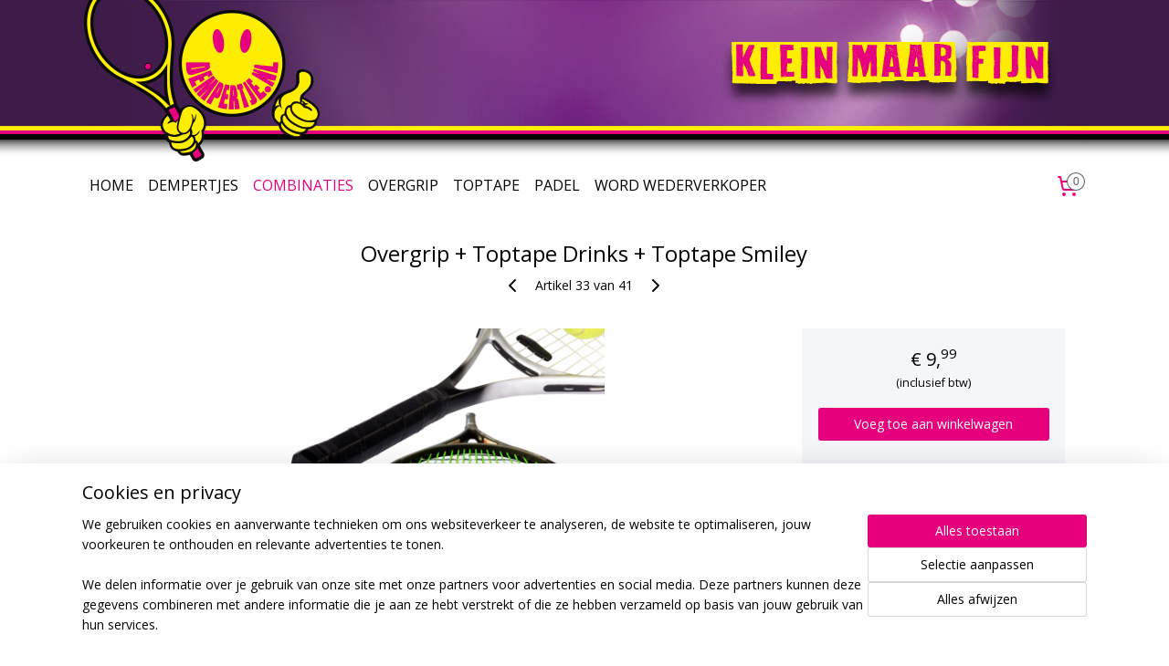

--- FILE ---
content_type: text/html; charset=UTF-8
request_url: https://www.dempertje.nl/a-63464663/combinaties/overgrip-toptape-drinks-toptape-smiley/
body_size: 14469
content:
<!DOCTYPE html>
<!--[if lt IE 7]>
<html lang="nl"
      class="no-js lt-ie9 lt-ie8 lt-ie7 secure"> <![endif]-->
<!--[if IE 7]>
<html lang="nl"
      class="no-js lt-ie9 lt-ie8 is-ie7 secure"> <![endif]-->
<!--[if IE 8]>
<html lang="nl"
      class="no-js lt-ie9 is-ie8 secure"> <![endif]-->
<!--[if gt IE 8]><!-->
<html lang="nl" class="no-js secure">
<!--<![endif]-->
<head prefix="og: http://ogp.me/ns#">
    <meta http-equiv="Content-Type" content="text/html; charset=UTF-8"/>

    <title>Overgrip + Toptape Drinks + Toptape Smiley | COMBINATIES | dempertje.nl</title>
    <meta name="robots" content="noarchive"/>
    <meta name="robots" content="index,follow,noodp,noydir"/>
    
    <meta name="viewport" content="width=device-width, initial-scale=1.0"/>
    <meta name="revisit-after" content="1 days"/>
    <meta name="generator" content="Mijnwebwinkel"/>
    <meta name="web_author" content="https://www.mijnwebwinkel.nl/"/>

    

    <meta property="og:site_name" content="dempertje.nl"/>

        <meta property="og:title" content="Overgrip + Toptape Drinks + Toptape Smiley"/>
    <meta property="og:description" content="OVERGRIPS VEHOGEN DE HOEVEELHEID GRIP OP HET RACKET Een goede grip absorbeert vocht waardoor het racket minder snel uit je handen glijdt. Ook zorgt een overgrip voor extra demping wat blessures kan voorkomen."/>
    <meta property="og:type" content="product"/>
    <meta property="og:image" content="https://cdn.myonlinestore.eu/2a2d7b4c-f96d-482d-a585-ab58e19fd068/image/cache/article/0bcd706dbc7fa08a071c202d62db52903abc8292.jpg"/>
        <meta property="og:image" content="https://cdn.myonlinestore.eu/2a2d7b4c-f96d-482d-a585-ab58e19fd068/image/cache/article/b2eaf2a5e301b2f9bc93b8949a759e32924301ee.jpg"/>
        <meta property="og:image" content="https://cdn.myonlinestore.eu/2a2d7b4c-f96d-482d-a585-ab58e19fd068/image/cache/article/97307d822ab58843199c89b6b854e210aaaaa336.jpg"/>
        <meta property="og:url" content="https://www.dempertje.nl/a-63464663/combinaties/overgrip-toptape-drinks-toptape-smiley/"/>

    <link rel="preload" as="style" href="https://static.myonlinestore.eu/assets/../js/fancybox/jquery.fancybox.css?20260130135555"
          onload="this.onload=null;this.rel='stylesheet'">
    <noscript>
        <link rel="stylesheet" href="https://static.myonlinestore.eu/assets/../js/fancybox/jquery.fancybox.css?20260130135555">
    </noscript>

    <link rel="stylesheet" type="text/css" href="https://asset.myonlinestore.eu/8cTUtSRSEYan6gNnlJNBSutkW2jWQMj.css"/>

    <link rel="preload" as="style" href="https://static.myonlinestore.eu/assets/../fonts/fontawesome-6.4.2/css/fontawesome.min.css?20260130135555"
          onload="this.onload=null;this.rel='stylesheet'">
    <link rel="preload" as="style" href="https://static.myonlinestore.eu/assets/../fonts/fontawesome-6.4.2/css/solid.min.css?20260130135555"
          onload="this.onload=null;this.rel='stylesheet'">
    <link rel="preload" as="style" href="https://static.myonlinestore.eu/assets/../fonts/fontawesome-6.4.2/css/brands.min.css?20260130135555"
          onload="this.onload=null;this.rel='stylesheet'">
    <link rel="preload" as="style" href="https://static.myonlinestore.eu/assets/../fonts/fontawesome-6.4.2/css/v4-shims.min.css?20260130135555"
          onload="this.onload=null;this.rel='stylesheet'">
    <noscript>
        <link rel="stylesheet" href="https://static.myonlinestore.eu/assets/../fonts/font-awesome-4.1.0/css/font-awesome.4.1.0.min.css?20260130135555">
    </noscript>

    <link rel="preconnect" href="https://static.myonlinestore.eu/" crossorigin />
    <link rel="dns-prefetch" href="https://static.myonlinestore.eu/" />
    <link rel="preconnect" href="https://cdn.myonlinestore.eu" crossorigin />
    <link rel="dns-prefetch" href="https://cdn.myonlinestore.eu" />

    <script type="text/javascript" src="https://static.myonlinestore.eu/assets/../js/modernizr.js?20260130135555"></script>
        
    <link rel="canonical" href="https://www.dempertje.nl/a-63464663/combinaties/overgrip-toptape-drinks-toptape-smiley/"/>
    <link rel="icon" type="image/x-icon" href="https://cdn.myonlinestore.eu/2a2d7b4c-f96d-482d-a585-ab58e19fd068/favicon.ico?t=1770127614"
              />
    <script>
        var _rollbarConfig = {
        accessToken: 'd57a2075769e4401ab611d78421f1c89',
        captureUncaught: false,
        captureUnhandledRejections: false,
        verbose: false,
        payload: {
            environment: 'prod',
            person: {
                id: 567808,
            },
            ignoredMessages: [
                'request aborted',
                'network error',
                'timeout'
            ]
        },
        reportLevel: 'error'
    };
    // Rollbar Snippet
    !function(r){var e={};function o(n){if(e[n])return e[n].exports;var t=e[n]={i:n,l:!1,exports:{}};return r[n].call(t.exports,t,t.exports,o),t.l=!0,t.exports}o.m=r,o.c=e,o.d=function(r,e,n){o.o(r,e)||Object.defineProperty(r,e,{enumerable:!0,get:n})},o.r=function(r){"undefined"!=typeof Symbol&&Symbol.toStringTag&&Object.defineProperty(r,Symbol.toStringTag,{value:"Module"}),Object.defineProperty(r,"__esModule",{value:!0})},o.t=function(r,e){if(1&e&&(r=o(r)),8&e)return r;if(4&e&&"object"==typeof r&&r&&r.__esModule)return r;var n=Object.create(null);if(o.r(n),Object.defineProperty(n,"default",{enumerable:!0,value:r}),2&e&&"string"!=typeof r)for(var t in r)o.d(n,t,function(e){return r[e]}.bind(null,t));return n},o.n=function(r){var e=r&&r.__esModule?function(){return r.default}:function(){return r};return o.d(e,"a",e),e},o.o=function(r,e){return Object.prototype.hasOwnProperty.call(r,e)},o.p="",o(o.s=0)}([function(r,e,o){var n=o(1),t=o(4);_rollbarConfig=_rollbarConfig||{},_rollbarConfig.rollbarJsUrl=_rollbarConfig.rollbarJsUrl||"https://cdnjs.cloudflare.com/ajax/libs/rollbar.js/2.14.4/rollbar.min.js",_rollbarConfig.async=void 0===_rollbarConfig.async||_rollbarConfig.async;var a=n.setupShim(window,_rollbarConfig),l=t(_rollbarConfig);window.rollbar=n.Rollbar,a.loadFull(window,document,!_rollbarConfig.async,_rollbarConfig,l)},function(r,e,o){var n=o(2);function t(r){return function(){try{return r.apply(this,arguments)}catch(r){try{console.error("[Rollbar]: Internal error",r)}catch(r){}}}}var a=0;function l(r,e){this.options=r,this._rollbarOldOnError=null;var o=a++;this.shimId=function(){return o},"undefined"!=typeof window&&window._rollbarShims&&(window._rollbarShims[o]={handler:e,messages:[]})}var i=o(3),s=function(r,e){return new l(r,e)},d=function(r){return new i(s,r)};function c(r){return t(function(){var e=Array.prototype.slice.call(arguments,0),o={shim:this,method:r,args:e,ts:new Date};window._rollbarShims[this.shimId()].messages.push(o)})}l.prototype.loadFull=function(r,e,o,n,a){var l=!1,i=e.createElement("script"),s=e.getElementsByTagName("script")[0],d=s.parentNode;i.crossOrigin="",i.src=n.rollbarJsUrl,o||(i.async=!0),i.onload=i.onreadystatechange=t(function(){if(!(l||this.readyState&&"loaded"!==this.readyState&&"complete"!==this.readyState)){i.onload=i.onreadystatechange=null;try{d.removeChild(i)}catch(r){}l=!0,function(){var e;if(void 0===r._rollbarDidLoad){e=new Error("rollbar.js did not load");for(var o,n,t,l,i=0;o=r._rollbarShims[i++];)for(o=o.messages||[];n=o.shift();)for(t=n.args||[],i=0;i<t.length;++i)if("function"==typeof(l=t[i])){l(e);break}}"function"==typeof a&&a(e)}()}}),d.insertBefore(i,s)},l.prototype.wrap=function(r,e,o){try{var n;if(n="function"==typeof e?e:function(){return e||{}},"function"!=typeof r)return r;if(r._isWrap)return r;if(!r._rollbar_wrapped&&(r._rollbar_wrapped=function(){o&&"function"==typeof o&&o.apply(this,arguments);try{return r.apply(this,arguments)}catch(o){var e=o;throw e&&("string"==typeof e&&(e=new String(e)),e._rollbarContext=n()||{},e._rollbarContext._wrappedSource=r.toString(),window._rollbarWrappedError=e),e}},r._rollbar_wrapped._isWrap=!0,r.hasOwnProperty))for(var t in r)r.hasOwnProperty(t)&&(r._rollbar_wrapped[t]=r[t]);return r._rollbar_wrapped}catch(e){return r}};for(var p="log,debug,info,warn,warning,error,critical,global,configure,handleUncaughtException,handleAnonymousErrors,handleUnhandledRejection,captureEvent,captureDomContentLoaded,captureLoad".split(","),u=0;u<p.length;++u)l.prototype[p[u]]=c(p[u]);r.exports={setupShim:function(r,e){if(r){var o=e.globalAlias||"Rollbar";if("object"==typeof r[o])return r[o];r._rollbarShims={},r._rollbarWrappedError=null;var a=new d(e);return t(function(){e.captureUncaught&&(a._rollbarOldOnError=r.onerror,n.captureUncaughtExceptions(r,a,!0),e.wrapGlobalEventHandlers&&n.wrapGlobals(r,a,!0)),e.captureUnhandledRejections&&n.captureUnhandledRejections(r,a,!0);var t=e.autoInstrument;return!1!==e.enabled&&(void 0===t||!0===t||"object"==typeof t&&t.network)&&r.addEventListener&&(r.addEventListener("load",a.captureLoad.bind(a)),r.addEventListener("DOMContentLoaded",a.captureDomContentLoaded.bind(a))),r[o]=a,a})()}},Rollbar:d}},function(r,e){function o(r,e,o){if(e.hasOwnProperty&&e.hasOwnProperty("addEventListener")){for(var n=e.addEventListener;n._rollbarOldAdd&&n.belongsToShim;)n=n._rollbarOldAdd;var t=function(e,o,t){n.call(this,e,r.wrap(o),t)};t._rollbarOldAdd=n,t.belongsToShim=o,e.addEventListener=t;for(var a=e.removeEventListener;a._rollbarOldRemove&&a.belongsToShim;)a=a._rollbarOldRemove;var l=function(r,e,o){a.call(this,r,e&&e._rollbar_wrapped||e,o)};l._rollbarOldRemove=a,l.belongsToShim=o,e.removeEventListener=l}}r.exports={captureUncaughtExceptions:function(r,e,o){if(r){var n;if("function"==typeof e._rollbarOldOnError)n=e._rollbarOldOnError;else if(r.onerror){for(n=r.onerror;n._rollbarOldOnError;)n=n._rollbarOldOnError;e._rollbarOldOnError=n}e.handleAnonymousErrors();var t=function(){var o=Array.prototype.slice.call(arguments,0);!function(r,e,o,n){r._rollbarWrappedError&&(n[4]||(n[4]=r._rollbarWrappedError),n[5]||(n[5]=r._rollbarWrappedError._rollbarContext),r._rollbarWrappedError=null);var t=e.handleUncaughtException.apply(e,n);o&&o.apply(r,n),"anonymous"===t&&(e.anonymousErrorsPending+=1)}(r,e,n,o)};o&&(t._rollbarOldOnError=n),r.onerror=t}},captureUnhandledRejections:function(r,e,o){if(r){"function"==typeof r._rollbarURH&&r._rollbarURH.belongsToShim&&r.removeEventListener("unhandledrejection",r._rollbarURH);var n=function(r){var o,n,t;try{o=r.reason}catch(r){o=void 0}try{n=r.promise}catch(r){n="[unhandledrejection] error getting `promise` from event"}try{t=r.detail,!o&&t&&(o=t.reason,n=t.promise)}catch(r){}o||(o="[unhandledrejection] error getting `reason` from event"),e&&e.handleUnhandledRejection&&e.handleUnhandledRejection(o,n)};n.belongsToShim=o,r._rollbarURH=n,r.addEventListener("unhandledrejection",n)}},wrapGlobals:function(r,e,n){if(r){var t,a,l="EventTarget,Window,Node,ApplicationCache,AudioTrackList,ChannelMergerNode,CryptoOperation,EventSource,FileReader,HTMLUnknownElement,IDBDatabase,IDBRequest,IDBTransaction,KeyOperation,MediaController,MessagePort,ModalWindow,Notification,SVGElementInstance,Screen,TextTrack,TextTrackCue,TextTrackList,WebSocket,WebSocketWorker,Worker,XMLHttpRequest,XMLHttpRequestEventTarget,XMLHttpRequestUpload".split(",");for(t=0;t<l.length;++t)r[a=l[t]]&&r[a].prototype&&o(e,r[a].prototype,n)}}}},function(r,e){function o(r,e){this.impl=r(e,this),this.options=e,function(r){for(var e=function(r){return function(){var e=Array.prototype.slice.call(arguments,0);if(this.impl[r])return this.impl[r].apply(this.impl,e)}},o="log,debug,info,warn,warning,error,critical,global,configure,handleUncaughtException,handleAnonymousErrors,handleUnhandledRejection,_createItem,wrap,loadFull,shimId,captureEvent,captureDomContentLoaded,captureLoad".split(","),n=0;n<o.length;n++)r[o[n]]=e(o[n])}(o.prototype)}o.prototype._swapAndProcessMessages=function(r,e){var o,n,t;for(this.impl=r(this.options);o=e.shift();)n=o.method,t=o.args,this[n]&&"function"==typeof this[n]&&("captureDomContentLoaded"===n||"captureLoad"===n?this[n].apply(this,[t[0],o.ts]):this[n].apply(this,t));return this},r.exports=o},function(r,e){r.exports=function(r){return function(e){if(!e&&!window._rollbarInitialized){for(var o,n,t=(r=r||{}).globalAlias||"Rollbar",a=window.rollbar,l=function(r){return new a(r)},i=0;o=window._rollbarShims[i++];)n||(n=o.handler),o.handler._swapAndProcessMessages(l,o.messages);window[t]=n,window._rollbarInitialized=!0}}}}]);
    // End Rollbar Snippet
    </script>
    <script defer type="text/javascript" src="https://static.myonlinestore.eu/assets/../js/jquery.min.js?20260130135555"></script><script defer type="text/javascript" src="https://static.myonlinestore.eu/assets/../js/mww/shop.js?20260130135555"></script><script defer type="text/javascript" src="https://static.myonlinestore.eu/assets/../js/mww/shop/category.js?20260130135555"></script><script defer type="text/javascript" src="https://static.myonlinestore.eu/assets/../js/fancybox/jquery.fancybox.pack.js?20260130135555"></script><script defer type="text/javascript" src="https://static.myonlinestore.eu/assets/../js/fancybox/jquery.fancybox-thumbs.js?20260130135555"></script><script defer type="text/javascript" src="https://static.myonlinestore.eu/assets/../js/mww/image.js?20260130135555"></script><script defer type="text/javascript" src="https://static.myonlinestore.eu/assets/../js/mww/shop/article.js?20260130135555"></script><script defer type="text/javascript" src="https://static.myonlinestore.eu/assets/../js/mww/product/product.js?20260130135555"></script><script defer type="text/javascript" src="https://static.myonlinestore.eu/assets/../js/mww/product/product.configurator.js?20260130135555"></script><script defer type="text/javascript"
                src="https://static.myonlinestore.eu/assets/../js/mww/product/product.configurator.validator.js?20260130135555"></script><script defer type="text/javascript" src="https://static.myonlinestore.eu/assets/../js/mww/product/product.main.js?20260130135555"></script><script defer type="text/javascript" src="https://static.myonlinestore.eu/assets/../js/mww/navigation.js?20260130135555"></script><script defer type="text/javascript" src="https://static.myonlinestore.eu/assets/../js/delay.js?20260130135555"></script><script defer type="text/javascript" src="https://static.myonlinestore.eu/assets/../js/mww/ajax.js?20260130135555"></script><script defer type="text/javascript" src="https://static.myonlinestore.eu/assets/../js/foundation/foundation.min.js?20260130135555"></script><script defer type="text/javascript" src="https://static.myonlinestore.eu/assets/../js/foundation/foundation/foundation.topbar.js?20260130135555"></script><script defer type="text/javascript" src="https://static.myonlinestore.eu/assets/../js/foundation/foundation/foundation.tooltip.js?20260130135555"></script><script defer type="text/javascript" src="https://static.myonlinestore.eu/assets/../js/mww/deferred.js?20260130135555"></script>
        <script src="https://static.myonlinestore.eu/assets/webpack/bootstrapper.ce10832e.js"></script>
    
    <script src="https://static.myonlinestore.eu/assets/webpack/vendor.85ea91e8.js" defer></script><script src="https://static.myonlinestore.eu/assets/webpack/main.c5872b2c.js" defer></script>
    
    <script src="https://static.myonlinestore.eu/assets/webpack/webcomponents.377dc92a.js" defer></script>
    
    <script src="https://static.myonlinestore.eu/assets/webpack/render.8395a26c.js" defer></script>

    <script>
        window.bootstrapper.add(new Strap('marketingScripts', []));
    </script>
        <script>
  window.dataLayer = window.dataLayer || [];

  function gtag() {
    dataLayer.push(arguments);
  }

    gtag(
    "consent",
    "default",
    {
      "ad_storage": "denied",
      "ad_user_data": "denied",
      "ad_personalization": "denied",
      "analytics_storage": "denied",
      "security_storage": "granted",
      "personalization_storage": "denied",
      "functionality_storage": "denied",
    }
  );

  gtag("js", new Date());
  gtag("config", 'G-HSRC51ENF9', { "groups": "myonlinestore" });</script>
<script async src="https://www.googletagmanager.com/gtag/js?id=G-HSRC51ENF9"></script>
        <script>
        
    </script>
        
<script>
    var marketingStrapId = 'marketingScripts'
    var marketingScripts = window.bootstrapper.use(marketingStrapId);

    if (marketingScripts === null) {
        marketingScripts = [];
    }

    
    window.bootstrapper.update(new Strap(marketingStrapId, marketingScripts));
</script>
    <noscript>
        <style>ul.products li {
                opacity: 1 !important;
            }</style>
    </noscript>

            <script>
                (function (w, d, s, l, i) {
            w[l] = w[l] || [];
            w[l].push({
                'gtm.start':
                    new Date().getTime(), event: 'gtm.js'
            });
            var f = d.getElementsByTagName(s)[0],
                j = d.createElement(s), dl = l != 'dataLayer' ? '&l=' + l : '';
            j.async = true;
            j.src =
                'https://www.googletagmanager.com/gtm.js?id=' + i + dl;
            f.parentNode.insertBefore(j, f);
        })(window, document, 'script', 'dataLayer', 'GTM-MSQ3L6L');
            </script>

</head>
<body    class="lang-nl_NL layout-width-1100 oneColumn">

    <noscript>
                    <iframe src="https://www.googletagmanager.com/ns.html?id=GTM-MSQ3L6L" height="0" width="0"
                    style="display:none;visibility:hidden"></iframe>
            </noscript>


<header>
    <a tabindex="0" id="skip-link" class="button screen-reader-text" href="#content">Spring naar de hoofdtekst</a>
</header>


<div id="react_element__filter"></div>

<div class="site-container">
    <div class="inner-wrap">
        
        
        <div class="bg-container custom-css-container"             data-active-language="nl"
            data-current-date="03-02-2026"
            data-category-id="unknown"
            data-article-id="47898560"
            data-article-category-id="5505684"
            data-article-name="Overgrip + Toptape Drinks + Toptape Smiley"
        >
            <noscript class="no-js-message">
                <div class="inner">
                    Javascript is uitgeschakeld.


Zonder Javascript is het niet mogelijk bestellingen te plaatsen in deze webwinkel en zijn een aantal functionaliteiten niet beschikbaar.
                </div>
            </noscript>

            <div id="header">
                <div id="react_root"><!-- --></div>
                <div
                    class="header-bar-top">
                                    </div>

                



<sf-header-image
    class="web-component"
    header-element-height="180px"
    align="center"
    store-name="dempertje.nl"
    store-url="https://www.dempertje.nl/"
    background-image-url="https://cdn.myonlinestore.eu/2a2d7b4c-f96d-482d-a585-ab58e19fd068/nl_NL_image_header_4.jpg?t=1770127614"
    mobile-background-image-url=""
    logo-custom-width=""
    logo-custom-height=""
    page-column-width="1100"
    style="
        height: 180px;

        --background-color: #FFFFFF;
        --background-height: 180px;
        --background-aspect-ratio: 12.222222222222;
        --scaling-background-aspect-ratio: 6.1111111111111;
        --mobile-background-height: 0px;
        --mobile-background-aspect-ratio: 1;
        --color: #333740;
        --logo-custom-width: auto;
        --logo-custom-height: auto;
        --logo-aspect-ratio: 1
        ">
    </sf-header-image>
                <div class="header-bar-bottom">
                                                
<div class="row header-bar-inner" data-bar-position="header" data-options="sticky_on: large; is_hover: true; scrolltop: true;" data-topbar>
    <section class="top-bar-section">
                                    <nav class="module-container navigation  align-left">
                    <ul>
                            




<li class="">
            <a href="https://www.dempertje.nl/" class="no_underline">
            HOME
                    </a>

                                </li>
    

    


<li class="has-dropdown">
            <a href="https://www.dempertje.nl/c-5433560/dempertjes/" class="no_underline">
            DEMPERTJES
                    </a>

                                    <ul class="dropdown">
                        




<li class="">
            <a href="https://www.dempertje.nl/c-5588116/tosdempers/" class="no_underline">
            TOSDEMPERS
                    </a>

                                </li>
    




<li class="">
            <a href="https://www.dempertje.nl/c-5505664/action-heroes/" class="no_underline">
            ACTION HEROES
                    </a>

                                </li>
    




<li class="">
            <a href="https://www.dempertje.nl/c-5505669/angry-birds/" class="no_underline">
            ANGRY BIRDS
                    </a>

                                </li>
    




<li class="">
            <a href="https://www.dempertje.nl/c-5505670/minions/" class="no_underline">
            MINIONS
                    </a>

                                </li>
    




<li class="">
            <a href="https://www.dempertje.nl/c-5505671/dieren/" class="no_underline">
            DIEREN
                    </a>

                                </li>
    




<li class="">
            <a href="https://www.dempertje.nl/c-5505672/tennis/" class="no_underline">
            TENNIS
                    </a>

                                </li>
    




<li class="">
            <a href="https://www.dempertje.nl/c-5505673/overig/" class="no_underline">
            OVERIG
                    </a>

                                </li>
                </ul>
                        </li>
    


    

<li class="active">
            <a href="https://www.dempertje.nl/c-5505684/combinaties/" class="no_underline">
            COMBINATIES
                    </a>

                                </li>
    




<li class="">
            <a href="https://www.dempertje.nl/c-5524499/overgrip/" class="no_underline">
            OVERGRIP
                    </a>

                                </li>
    




<li class="">
            <a href="https://www.dempertje.nl/c-5636530/toptape/" class="no_underline">
            TOPTAPE
                    </a>

                                </li>
    




<li class="">
            <a href="https://www.dempertje.nl/c-7722895/padel/" class="no_underline">
            PADEL
                    </a>

                                </li>
    




<li class="">
            <a href="https://www.dempertje.nl/c-5576408/word-wederverkoper/" class="no_underline">
            WORD WEDERVERKOPER
                    </a>

                                </li>

                    </ul>
                </nav>
                                                <div class="module-container cart align-right">
                    
<div class="header-cart module moduleCartCompact" data-ajax-cart-replace="true" data-productcount="0">
            <a href="/cart/?category_id=5505684" class="foldout-cart">
                <div   
    aria-hidden role="img"
    class="icon icon--sf-shopping-cart
        "
            title="Winkelwagen"
    >
    <svg><use xlink:href="#sf-shopping-cart"></use></svg>
    </div>
            <span class="count">0</span>
        </a>
        <div class="hidden-cart-details">
            <div class="invisible-hover-area">
                <div data-mobile-cart-replace="true" class="cart-details">
                                            <div class="cart-summary">
                            Geen artikelen in winkelwagen.
                        </div>
                                    </div>

                            </div>
        </div>
    </div>

                </div>
                        </section>
</div>

                                    </div>
            </div>

            
            
            <div id="content" class="columncount-1">
                <div class="row">
                                            <div class="columns columns-14 foldout-nav">
                            <a class="mobile-nav-toggle" href="#" data-react-trigger="mobile-navigation-toggle">
    <i></i> Menu</a>   
                        </div>
                                                                <div class="columns large-14 medium-14 small-14" id="centercolumn">
    
    
                                    <script>
        window.bootstrapper.add(new Strap('product', {
            id: '47898560',
            name: 'Overgrip + Toptape Drinks + Toptape Smiley',
            value: '9.990000',
            currency: 'EUR'
        }));

        var marketingStrapId = 'marketingScripts'
        var marketingScripts = window.bootstrapper.use(marketingStrapId);

        if (marketingScripts === null) {
            marketingScripts = [];
        }

        marketingScripts.push({
            inline: `if (typeof window.fbq === 'function') {
                window.fbq('track', 'ViewContent', {
                    content_name: "Overgrip + Toptape Drinks + Toptape Smiley",
                    content_ids: ["47898560"],
                    content_type: "product"
                });
            }`,
        });

        window.bootstrapper.update(new Strap(marketingStrapId, marketingScripts));
    </script>
    <div id="react_element__product-events"><!-- --></div>

    <script type="application/ld+json">
        {"@context":"https:\/\/schema.org","@graph":[{"@type":"Product","name":"Overgrip + Toptape Drinks + Toptape Smiley","description":"OVERGRIPS VEHOGEN DE HOEVEELHEID GRIP OP HET RACKET\u0026nbsp;Een goede grip absorbeert vocht waardoor het racket minder snel uit je handen glijdt. Ook zorgt een overgrip voor extra demping wat blessures kan voorkomen. Je speelcomfort en plezier zal aanzienlijk toenemen.\u2022 Absorbeert vocht\u2022 Dempt trillingen\u2022 Dun en elastisch\u2022 Maximale controleHoe vervangt u een overgrip van een tennisracket?1. Begin aan de onderkant van het handvat en draai de grip rond de dop2. Houd de grip stevig vast en ga daarna bij iedere omwenteling diagonaal naar boven3. Zodra je het einde van het handvat bereikt hebt knip je de grip langs de rechte lijn af4. Plak tenslotte de grip bovenin vast met de bijgevoegde tapeTOPTAPE! OPTIMALE BESCHERMING VAN UW RACKETVerkrijgbaar in 3 verschillende designs:\u2022 TopTape DRINKS\u2022 TopTape SMILEY\u2022 TopTape TRIBLE\u0026nbsp;GRATIS VERZENDING\u0026nbsp;vanaf \u20ac 10,- (NL) \/ vanaf \u20ac 15,- (BE).\u0026nbsp;Op werkdagen voor 15.00 uur besteld en betaald is de volgende dag in huis. (BE 2 \u00e0 3 werkdagen).\u200b\u0026nbsp;\u200b\u200b","offers":{"@type":"Offer","url":"https:\/\/www.dempertje.nl\/a-63464663\/combinaties\/overgrip-toptape-drinks-toptape-smiley\/","priceSpecification":{"@type":"PriceSpecification","priceCurrency":"EUR","price":"9.99","valueAddedTaxIncluded":true},"@id":"https:\/\/www.dempertje.nl\/#\/schema\/Offer\/8ecf9a59-bde3-11eb-a98b-0a6e45a98899"},"image":{"@type":"ImageObject","url":"https:\/\/cdn.myonlinestore.eu\/2a2d7b4c-f96d-482d-a585-ab58e19fd068\/image\/cache\/article\/0bcd706dbc7fa08a071c202d62db52903abc8292.jpg","contentUrl":"https:\/\/cdn.myonlinestore.eu\/2a2d7b4c-f96d-482d-a585-ab58e19fd068\/image\/cache\/article\/0bcd706dbc7fa08a071c202d62db52903abc8292.jpg","@id":"https:\/\/cdn.myonlinestore.eu\/2a2d7b4c-f96d-482d-a585-ab58e19fd068\/image\/cache\/article\/0bcd706dbc7fa08a071c202d62db52903abc8292.jpg"},"@id":"https:\/\/www.dempertje.nl\/#\/schema\/Product\/8ecf9a59-bde3-11eb-a98b-0a6e45a98899"}]}
    </script>
            <div class="article product-page classic">
            <span class="badge-container">
            </span>
            <h1 class="product-title">
        Overgrip + Toptape Drinks + Toptape Smiley    </h1>
            <span class="sku-container">
            </span>

        
<div class="prev_next-button">
                            <a href="/a-63463586/combinaties/overgrip-toptape-trible/" title="Vorige artikel &#xA;(Overgrip + Toptape Trible)" class="prev_next_article" accesskey="p"><div   
    aria-hidden role="img"
    class="icon icon--sf-chevron-left
        "
            title="{{ language.getText(&#039;previous_article&#039;) }} &amp;#xA;({{ buttons.left.title|raw }})"
    ><svg><use xlink:href="#sf-chevron-left"></use></svg></div></a>        <span>Artikel 33 van 41</span>
            <a href="/a-63464684/combinaties/overgrip-toptape-drinks-toptape-trible/" title="Volgende artikel &#xA;(Overgrip + Toptape Drinks + Toptape Trible)" class="prev_next_article" accesskey="n"><div   
    aria-hidden role="img"
    class="icon icon--sf-chevron-right
        "
            title="{{ language.getText(&#039;next_article&#039;) }} &amp;#xA;({{ buttons.right.title|raw }})"
    ><svg><use xlink:href="#sf-chevron-right"></use></svg></div></a>    
    </div>

        <div class="clearfix"></div>

        <div class="row top-container">
                            <div class="left">
            
                            <div class="images">
                                    <div class="large">
                        

<a href="https://cdn.myonlinestore.eu/2a2d7b4c-f96d-482d-a585-ab58e19fd068/image/cache/full/0bcd706dbc7fa08a071c202d62db52903abc8292.jpg?20260130135555"
    class="fancybox"
    data-fancybox-type="image"
    data-thumbnail="https://cdn.myonlinestore.eu/2a2d7b4c-f96d-482d-a585-ab58e19fd068/image/cache/full/0bcd706dbc7fa08a071c202d62db52903abc8292.jpg?20260130135555"
    rel="fancybox-thumb" title="Overgrip + Toptape Drinks + Toptape Smiley"
    id="afbeelding1"
    >
                        <img src="https://cdn.myonlinestore.eu/2a2d7b4c-f96d-482d-a585-ab58e19fd068/image/cache/full/0bcd706dbc7fa08a071c202d62db52903abc8292.jpg?20260130135555" alt="Overgrip&#x20;&#x2B;&#x20;Toptape&#x20;Drinks&#x20;&#x2B;&#x20;Toptape&#x20;Smiley" />
            </a>
                    </div>
                            </div>
                    <ul class="thumbs">
                                                    <li>
                                                

<a href="https://cdn.myonlinestore.eu/2a2d7b4c-f96d-482d-a585-ab58e19fd068/image/cache/full/b2eaf2a5e301b2f9bc93b8949a759e32924301ee.jpg?20260130135555"
    class="fancybox"
    data-fancybox-type="image"
    data-thumbnail="https://cdn.myonlinestore.eu/2a2d7b4c-f96d-482d-a585-ab58e19fd068/image/cache/article/b2eaf2a5e301b2f9bc93b8949a759e32924301ee.jpg?20260130135555"
    rel="fancybox-thumb" title="Overgrip + Toptape Drinks + Toptape Smiley"
    id="afbeelding2"
    >
                        <img src="https://cdn.myonlinestore.eu/2a2d7b4c-f96d-482d-a585-ab58e19fd068/image/cache/article/b2eaf2a5e301b2f9bc93b8949a759e32924301ee.jpg?20260130135555" alt="Overgrip&#x20;&#x2B;&#x20;Toptape&#x20;Drinks&#x20;&#x2B;&#x20;Toptape&#x20;Smiley" />
            </a>
                    </li>
                                    <li>
                                                

<a href="https://cdn.myonlinestore.eu/2a2d7b4c-f96d-482d-a585-ab58e19fd068/image/cache/full/97307d822ab58843199c89b6b854e210aaaaa336.jpg?20260130135555"
    class="fancybox"
    data-fancybox-type="image"
    data-thumbnail="https://cdn.myonlinestore.eu/2a2d7b4c-f96d-482d-a585-ab58e19fd068/image/cache/article/97307d822ab58843199c89b6b854e210aaaaa336.jpg?20260130135555"
    rel="fancybox-thumb" title="Overgrip + Toptape Drinks + Toptape Smiley"
    id="afbeelding3"
    >
                        <img src="https://cdn.myonlinestore.eu/2a2d7b4c-f96d-482d-a585-ab58e19fd068/image/cache/article/97307d822ab58843199c89b6b854e210aaaaa336.jpg?20260130135555" alt="Overgrip&#x20;&#x2B;&#x20;Toptape&#x20;Drinks&#x20;&#x2B;&#x20;Toptape&#x20;Smiley" />
            </a>
                    </li>
                                    <li>
                                                

<a href="https://cdn.myonlinestore.eu/2a2d7b4c-f96d-482d-a585-ab58e19fd068/image/cache/full/eaf7cbdf741394e0b786ccfb0c8a72b0c16965e3.jpg?20260130135555"
    class="fancybox"
    data-fancybox-type="image"
    data-thumbnail="https://cdn.myonlinestore.eu/2a2d7b4c-f96d-482d-a585-ab58e19fd068/image/cache/article/eaf7cbdf741394e0b786ccfb0c8a72b0c16965e3.jpg?20260130135555"
    rel="fancybox-thumb" title="Overgrip + Toptape Drinks + Toptape Smiley"
    id="afbeelding4"
    >
                        <img src="https://cdn.myonlinestore.eu/2a2d7b4c-f96d-482d-a585-ab58e19fd068/image/cache/article/eaf7cbdf741394e0b786ccfb0c8a72b0c16965e3.jpg?20260130135555" alt="Overgrip&#x20;&#x2B;&#x20;Toptape&#x20;Drinks&#x20;&#x2B;&#x20;Toptape&#x20;Smiley" />
            </a>
                    </li>
                                    <li>
                                                

<a href="https://cdn.myonlinestore.eu/2a2d7b4c-f96d-482d-a585-ab58e19fd068/image/cache/full/815009ac11ac5613da474fd265c7a3b9f67a6e29.jpg?20260130135555"
    class="fancybox"
    data-fancybox-type="image"
    data-thumbnail="https://cdn.myonlinestore.eu/2a2d7b4c-f96d-482d-a585-ab58e19fd068/image/cache/article/815009ac11ac5613da474fd265c7a3b9f67a6e29.jpg?20260130135555"
    rel="fancybox-thumb" title="Overgrip + Toptape Drinks + Toptape Smiley"
    id="afbeelding5"
    >
                        <img src="https://cdn.myonlinestore.eu/2a2d7b4c-f96d-482d-a585-ab58e19fd068/image/cache/article/815009ac11ac5613da474fd265c7a3b9f67a6e29.jpg?20260130135555" alt="Overgrip&#x20;&#x2B;&#x20;Toptape&#x20;Drinks&#x20;&#x2B;&#x20;Toptape&#x20;Smiley" />
            </a>
                    </li>
                                    <li>
                                                

<a href="https://cdn.myonlinestore.eu/2a2d7b4c-f96d-482d-a585-ab58e19fd068/image/cache/full/e9567de924f61455ae4581813a06dc6d68b2d78d.jpg?20260130135555"
    class="fancybox"
    data-fancybox-type="image"
    data-thumbnail="https://cdn.myonlinestore.eu/2a2d7b4c-f96d-482d-a585-ab58e19fd068/image/cache/article/e9567de924f61455ae4581813a06dc6d68b2d78d.jpg?20260130135555"
    rel="fancybox-thumb" title="Overgrip + Toptape Drinks + Toptape Smiley"
    id="afbeelding6"
    >
                        <img src="https://cdn.myonlinestore.eu/2a2d7b4c-f96d-482d-a585-ab58e19fd068/image/cache/article/e9567de924f61455ae4581813a06dc6d68b2d78d.jpg?20260130135555" alt="Overgrip&#x20;&#x2B;&#x20;Toptape&#x20;Drinks&#x20;&#x2B;&#x20;Toptape&#x20;Smiley" />
            </a>
                    </li>
                
                                            </ul>
        
                            </div>
            
                                        <div class="right">
                    <div class="product-options columns">
                        
<div class="js-enable-after-load disabled">
    <div class="article-options" data-article-element="options">
        <div class="row">
            <div class="large-14 columns price-container">
                

    
    <span class="pricetag">
                    <span class="regular">
                    € 9,<sup>99</sup>

            </span>
            </span>

                                                    <small>
                        (inclusief                        btw)
                    </small>
                                            </div>
        </div>

                            
            <form accept-charset="UTF-8" name="add_to_cart"
          method="post" action="" class="legacy" data-optionlist-url="https://www.dempertje.nl/article/select-articlelist-option/" id="addToCartForm">
            <div class="form-group        ">
    <div class="control-group">
            <div class="control-container   no-errors    ">
                                            </div>
                                </div>
</div>
    
            <input type="hidden"
            id="add_to_cart_category_article_id" name="add_to_cart[category_article_id]" class="form-control"
            value="63464663"                                         data-validator-range="0-0"
                />
        <input type="hidden"
            id="add_to_cart__token" name="add_to_cart[_token]" class="form-control"
            value="f8e4b.RCYUJ9sC-JK6fqLzbfMVBeo6b8FoUAxGB-daru4Tb7E.HWp6XeNnttvbFu_AX6cmNYtiVqwxIlMXQZMtmrdQJcYjRVdw9kio1o1JzQ"                                         data-validator-range="0-0"
                />
        
            <div class="stockinfo">
                            </div>
                                            <div class="form-group">
    <div class="control-group">
                    </div>
    </div>

                                <button type="submit" data-testid="add-to-cart-button-enabled" name="add" class="btn buy-button" onclick="if (window.addToCart) window.addToCart({ value: '9.990000', currency: 'EUR' });">Voeg toe aan winkelwagen</button>
                        </form>
        
        
    </div>
</div>
                        <div class="save-button-detail" id="react_element__saveforlater-detail-button" data-product-id="8ecf9a59-bde3-11eb-a98b-0a6e45a98899" data-product-name="Overgrip + Toptape Drinks + Toptape Smiley" data-analytics-id="47898560" data-value="9.990000" data-currency="EUR"></div>
                    </div>
                </div>
                    </div>

            <a href="/c-5505684/combinaties/" onclick="if(window.gotoCategoryFromHistory) {window.gotoCategoryFromHistory(this.href); void(0)}" class="btn tiny">
        Overzicht
   </a>


            
        <div class="row row description" data-tab-content="description">
            <div class="rte_content fullwidth">
                                    <p><strong><span style="color:rgb(51, 51, 51); font-family:graphik,arial,helvetica,sans-serif">OVERGRIPS VEHOGEN DE HOEVEELHEID GRIP OP HET RACKET&nbsp;</span></strong><br><span style="color:rgb(51, 51, 51); font-family:graphik,arial,helvetica,sans-serif">Een goede grip absorbeert vocht waardoor het racket minder snel uit je handen glijdt. Ook zorgt een overgrip voor extra demping wat blessures kan voorkomen. Je speelcomfort en plezier zal aanzienlijk toenemen.</span><br><br><span style="color:rgb(51, 51, 51); font-family:graphik,arial,helvetica,sans-serif">• Absorbeert vocht</span><br><span style="color:rgb(51, 51, 51); font-family:graphik,arial,helvetica,sans-serif">• Dempt trillingen</span><br><span style="color:rgb(51, 51, 51); font-family:graphik,arial,helvetica,sans-serif">• Dun en elastisch</span><br><span style="color:rgb(51, 51, 51); font-family:graphik,arial,helvetica,sans-serif">• Maximale controle</span><br><br><strong><span style="color:rgb(51, 51, 51); font-family:graphik,arial,helvetica,sans-serif">Hoe vervangt u een overgrip van een tennisracket?</span></strong><br><span style="color:rgb(51, 51, 51); font-family:graphik,arial,helvetica,sans-serif">1. Begin aan de onderkant van het handvat en draai de grip rond de dop</span><br><span style="color:rgb(51, 51, 51); font-family:graphik,arial,helvetica,sans-serif">2. Houd de grip stevig vast en ga daarna bij iedere omwenteling diagonaal naar boven</span><br><span style="color:rgb(51, 51, 51); font-family:graphik,arial,helvetica,sans-serif">3. Zodra je het einde van het handvat bereikt hebt knip je de grip langs de rechte lijn af</span><br><span style="color:rgb(51, 51, 51); font-family:graphik,arial,helvetica,sans-serif">4. Plak tenslotte de grip bovenin vast met de bijgevoegde tape<br><br><br><strong>TOPTAPE! OPTIMALE BESCHERMING VAN UW RACKET</strong></span><br><span style="color:rgb(51, 51, 51); font-family:graphik,arial,helvetica,sans-serif">Verkrijgbaar in 3 verschillende designs:</span><br><span style="color:rgb(51, 51, 51); font-family:graphik,arial,helvetica,sans-serif">• TopTape DRINKS</span><br><span style="color:rgb(51, 51, 51); font-family:graphik,arial,helvetica,sans-serif">• TopTape SMILEY</span><br><span style="color:rgb(51, 51, 51); font-family:graphik,arial,helvetica,sans-serif">• TopTape TRIBLE&nbsp;</span><br><br><br><strong><span style="color:rgb(230, 0, 126)">GRATIS VERZENDING</span>&nbsp;vanaf € 10,- (NL) / vanaf € 15,- (BE).</strong>&nbsp;<br><span style="color:rgb(230, 0, 126)">Op werkdagen voor 15.00 uur besteld en betaald is de volgende dag in huis. (BE 2 à 3 werkdagen).<br>​&nbsp;</span>​​</p>
                                    <div class="article-specs under-content" style="display: none">
                            <table class="article-specs" data-article-element="specs">
            </table>
                    </div>
                            </div>
                            
                    </div>
            </div>

    
            
    </div>
                                    </div>
            </div>
        </div>

                    <div id="footer" class="custom-css-container"             data-active-language="nl"
            data-current-date="03-02-2026"
            data-category-id="unknown"
            data-article-id="47898560"
            data-article-category-id="5505684"
            data-article-name="Overgrip + Toptape Drinks + Toptape Smiley"
        >
                    <div class="pane paneFooter">
        <div class="inner">
            <ul>
                                                        <li><div class="block textarea  textAlignLeft ">
    
            <p><strong>GRATIS VERZENDING&nbsp;</strong><br />Binnen Nederland /<br />Belgi&euml; vanaf &euro;15,00.<br /><br /><strong>LEVERTIJD</strong><br />Op werkdagen voor<br />15.00 uur besteld / betaald<br />is de volgende dag in huis!<br />(Belgi&euml; 2-3 werkdagen)</p>
    </div>
</li>
                                                        <li><div class="block textarea  textAlignLeft ">
    
            <p><strong>Menu:</strong><br>&bull;&nbsp;<a target="_top" href="https://dempertje.nl">Home</a><br>&bull;&nbsp;<a target="_top" href="https://www.dempertje.nl/c-5433560/dempertjes/">Dempertjes</a><br>&bull;&nbsp;<a target="_top" href="https://www.dempertje.nl/c-5524499/overgrip/">Overgrip</a><br>&bull;&nbsp;<a target="_top" href="https://www.dempertje.nl/c-5636530/toptape/">Toptape</a><br>&bull;&nbsp;<a target="_top" href="https://dempertje.nl/c-5505684/combinaties/">Combinaties</a><br>&bull;&nbsp;<a target="_blank" href="https://www.tennis-demper.nl">Custom-made</a><br>&bull;&nbsp;<a href="https://www.dempertje.nl/c-5576408/word-wederverkoper/">Word werderverkoper</a></p>
    </div>
</li>
                                                        <li><div class="block textarea  textAlignLeft ">
    
            <p><strong>Submenu Dempertjes:</strong><br>&bull;&nbsp;<a href="https://www.dempertje.nl/c-5588116/tosdempers/">Tosdempers</a><br>&bull;&nbsp;<a target="_top" href="https://www.dempertje.nl/c-5505664/action-heroes/">Action Heroes</a><br>&bull;&nbsp;<a target="_top" href="https://dempertje.nl/c-5505669/angry-birds/">Angry Birds</a><br>&bull;&nbsp;<a target="_top" href="https://dempertje.nl/c-5505670/minions/">Minions</a><br>&bull;&nbsp;<a target="_top" href="https://dempertje.nl/c-5505671/dieren/">Dieren</a><br>&bull;&nbsp;<a target="_top" href="https://dempertje.nl/c-5505672/tennis/">Tennis</a><br>&bull;&nbsp;<a target="_top" href="https://dempertje.nl/c-5505673/overig/">Overig</a></p>
    </div>
</li>
                                                        <li><div class="block textarea  textAlignLeft ">
    
            <p><strong>Dempertje.nl</strong><br>Meldijk 37<br>1911 BA Uitgeest<br><br><strong>T</strong> 0251 362 003<br>E <a href="mailto:info@tennis-demper.nl?subject=dempertje.nl">info@tennis-demper.nl</a><br><br>Dempertje.nl is onderdeel van <a target="_blank" href="https://www.basisidee.nl">Basisidee</a></p>
    </div>
</li>
                                                        <li><div class="block textarea  textAlignLeft ">
    
            <p style="text-align:center"><img alt="" width="220" height="171" src="https://cdn.myonlinestore.eu/2a2d7b4c-f96d-482d-a585-ab58e19fd068/images/dempertje.nl_logo.png" style="border-style:solid; border-width:0px"></p><p>&nbsp;</p>
    </div>
</li>
                            </ul>
        </div>
    </div>

            </div>
                <div id="mwwFooter">
            <div class="row mwwFooter">
                <div class="columns small-14">
                                                                                                                                                © 2020 - 2026 dempertje.nl
                        | <a href="https://www.dempertje.nl/sitemap/" class="footer">sitemap</a>
                        | <a href="https://www.dempertje.nl/rss/" class="footer" target="_blank">rss</a>
                                                    | <a href="https://www.mijnwebwinkel.nl/webshop-starten?utm_medium=referral&amp;utm_source=ecommerce_website&amp;utm_campaign=myonlinestore_shops_pro_nl" class="footer" target="_blank">webwinkel beginnen</a>
    -
    powered by <a href="https://www.mijnwebwinkel.nl/?utm_medium=referral&amp;utm_source=ecommerce_website&amp;utm_campaign=myonlinestore_shops_pro_nl" class="footer" target="_blank">Mijnwebwinkel</a>                                                            </div>
            </div>
        </div>
    </div>
</div>

<script>
    window.bootstrapper.add(new Strap('storeNotifications', {
        notifications: [],
    }));

    var storeLocales = [
                'nl_NL',
            ];
    window.bootstrapper.add(new Strap('storeLocales', storeLocales));

    window.bootstrapper.add(new Strap('consentBannerSettings', {"enabled":true,"privacyStatementPageId":null,"privacyStatementPageUrl":null,"updatedAt":"2024-02-29T11:31:41+01:00","updatedAtTimestamp":1709202701,"consentTypes":{"required":{"enabled":true,"title":"Noodzakelijk","text":"Cookies en technieken die zijn nodig om de website bruikbaar te maken, zoals het onthouden van je winkelmandje, veilig afrekenen en toegang tot beveiligde gedeelten van de website. Zonder deze cookies kan de website niet naar behoren werken."},"analytical":{"enabled":true,"title":"Statistieken","text":"Cookies en technieken die anoniem gegevens verzamelen en rapporteren over het gebruik van de website, zodat de website geoptimaliseerd kan worden."},"functional":{"enabled":false,"title":"Functioneel","text":"Cookies en technieken die helpen om optionele functionaliteiten aan de website toe te voegen, zoals chatmogelijkheden, het verzamelen van feedback en andere functies van derden."},"marketing":{"enabled":true,"title":"Marketing","text":"Cookies en technieken die worden ingezet om bezoekers gepersonaliseerde en relevante advertenties te kunnen tonen op basis van eerder bezochte pagina’s, en om de effectiviteit van advertentiecampagnes te analyseren."},"personalization":{"enabled":false,"title":"Personalisatie","text":"Cookies en technieken om de vormgeving en inhoud van de website op u aan te passen, zoals de taal of vormgeving van de website."}},"labels":{"banner":{"title":"Cookies en privacy","text":"We gebruiken cookies en aanverwante technieken om ons websiteverkeer te analyseren, de website te optimaliseren, jouw voorkeuren te onthouden en relevante advertenties te tonen.\n\nWe delen informatie over je gebruik van onze site met onze partners voor advertenties en social media. Deze partners kunnen deze gegevens combineren met andere informatie die je aan ze hebt verstrekt of die ze hebben verzameld op basis van jouw gebruik van hun services."},"modal":{"title":"Cookie- en privacyinstellingen","text":"We gebruiken cookies en aanverwante technieken om ons websiteverkeer te analyseren, de website te optimaliseren, jouw voorkeuren te onthouden en relevante advertenties te tonen.\n\nWe delen informatie over je gebruik van onze site met onze partners voor advertenties en social media. Deze partners kunnen deze gegevens combineren met andere informatie die je aan ze hebt verstrekt of die ze hebben verzameld op basis van jouw gebruik van hun services."},"button":{"title":"Cookie- en privacyinstellingen","text":"button_text"}}}));
    window.bootstrapper.add(new Strap('store', {"availableBusinessModels":"B2C","currency":"EUR","currencyDisplayLocale":"nl_NL","discountApplicable":true,"googleTrackingType":"gtag","id":"567808","locale":"nl_NL","loginRequired":false,"roles":[],"storeName":"dempertje.nl","uuid":"2a2d7b4c-f96d-482d-a585-ab58e19fd068"}));
    window.bootstrapper.add(new Strap('merchant', { isMerchant: false }));
    window.bootstrapper.add(new Strap('customer', { authorized: false }));

    window.bootstrapper.add(new Strap('layout', {"hideCurrencyValuta":false}));
    window.bootstrapper.add(new Strap('store_layout', { width: 1100 }));
    window.bootstrapper.add(new Strap('theme', {"button_border_radius":3,"button_inactive_background_color":"D3D5D9","divider_border_color":"F5F6FA","border_radius":0,"ugly_shadows":false,"flexbox_image_size":"contain","block_background_centercolumn":"FFFFFF","cta_color":"E6007E","hyperlink_color":"","general_link_hover_color":null,"content_padding":null,"price_color":"000000","price_font_size":20,"center_short_description":false,"navigation_link_bg_color":"FFFFFF","navigation_link_fg_color":"000000","navigation_active_bg_color":"FFFFFF","navigation_active_fg_color":"E6007E","navigation_arrow_color":"","navigation_font":"google_Open Sans","navigation_font_size":16,"store_color_head":"#FFFFFF","store_color_head_font":"#333740","store_color_background_main":"","store_color_topbar_font":"#333740","store_color_background":"#FFFFFF","store_color_border":"","store_color_block_head":"#FFFFFF","store_color_block_font":"#FF0000","store_color_block_background":"#FFFFFF","store_color_headerbar_font":"#E6007E","store_color_headerbar_background":"#FFFFFF","store_font_type":"google_Open Sans","store_header_font_type":"google_Open Sans","store_header_font_size":2,"store_font_size":14,"store_font_color":"#000000","store_button_color":"#E6007E","store_button_font_color":"#FFFFFF","action_price_color":"#E6007E","article_font_size":18,"store_htags_color":"#000000"}));
    window.bootstrapper.add(new Strap('shippingGateway', {"shippingCountries":["NL","BE"]}));

    window.bootstrapper.add(new Strap('commonTranslations', {
        customerSexMale: 'De heer',
        customerSexFemale: 'Mevrouw',
        oopsTryAgain: 'Er ging iets mis, probeer het opnieuw',
        totalsHideTaxSpecs: 'Verberg de btw specificaties',
        totalsShowTaxSpecs: 'Toon de btw specificaties',
        searchInputPlaceholder: 'Zoeken...',
    }));

    window.bootstrapper.add(new Strap('saveForLaterTranslations', {
        saveForLaterSavedLabel: 'Bewaard',
        saveForLaterSavedItemsLabel: 'Bewaarde items',
        saveForLaterTitle: 'Bewaar voor later',
    }));

    window.bootstrapper.add(new Strap('loyaltyTranslations', {
        loyaltyProgramTitle: 'Spaarprogramma',
        loyaltyPointsLabel: 'Spaarpunten',
        loyaltyRewardsLabel: 'beloningen',
    }));

    window.bootstrapper.add(new Strap('saveForLater', {
        enabled: false    }))

    window.bootstrapper.add(new Strap('loyalty', {
        enabled: false
    }))

    window.bootstrapper.add(new Strap('paymentTest', {
        enabled: false,
        stopUrl: "https:\/\/www.dempertje.nl\/nl_NL\/logout\/"
    }));

    window.bootstrapper.add(new Strap('analyticsTracking', {
                gtag: true,
        datalayer: true,
            }));
</script>

<div id="react_element__mobnav"></div>

<script type="text/javascript">
    window.bootstrapper.add(new Strap('mobileNavigation', {
        search_url: 'https://www.dempertje.nl/search/',
        navigation_structure: {
            id: 0,
            parentId: null,
            text: 'root',
            children: [{"id":5505758,"parent_id":5433558,"style":"no_underline","url":"https:\/\/www.dempertje.nl\/","text":"HOME","active":false},{"id":5433560,"parent_id":5433558,"style":"no_underline","url":"https:\/\/www.dempertje.nl\/c-5433560\/dempertjes\/","text":"DEMPERTJES","active":false,"children":[{"id":5588116,"parent_id":5433560,"style":"no_underline","url":"https:\/\/www.dempertje.nl\/c-5588116\/tosdempers\/","text":"TOSDEMPERS","active":false},{"id":5505664,"parent_id":5433560,"style":"no_underline","url":"https:\/\/www.dempertje.nl\/c-5505664\/action-heroes\/","text":"ACTION HEROES","active":false},{"id":5505669,"parent_id":5433560,"style":"no_underline","url":"https:\/\/www.dempertje.nl\/c-5505669\/angry-birds\/","text":"ANGRY BIRDS","active":false},{"id":5505670,"parent_id":5433560,"style":"no_underline","url":"https:\/\/www.dempertje.nl\/c-5505670\/minions\/","text":"MINIONS","active":false},{"id":5505671,"parent_id":5433560,"style":"no_underline","url":"https:\/\/www.dempertje.nl\/c-5505671\/dieren\/","text":"DIEREN","active":false},{"id":5505672,"parent_id":5433560,"style":"no_underline","url":"https:\/\/www.dempertje.nl\/c-5505672\/tennis\/","text":"TENNIS","active":false},{"id":5505673,"parent_id":5433560,"style":"no_underline","url":"https:\/\/www.dempertje.nl\/c-5505673\/overig\/","text":"OVERIG","active":false}]},{"id":5505684,"parent_id":5433558,"style":"no_underline","url":"https:\/\/www.dempertje.nl\/c-5505684\/combinaties\/","text":"COMBINATIES","active":true},{"id":5524499,"parent_id":5433558,"style":"no_underline","url":"https:\/\/www.dempertje.nl\/c-5524499\/overgrip\/","text":"OVERGRIP","active":false},{"id":5636530,"parent_id":5433558,"style":"no_underline","url":"https:\/\/www.dempertje.nl\/c-5636530\/toptape\/","text":"TOPTAPE","active":false},{"id":7722895,"parent_id":5433558,"style":"no_underline","url":"https:\/\/www.dempertje.nl\/c-7722895\/padel\/","text":"PADEL","active":false},{"id":5576408,"parent_id":5433558,"style":"no_underline","url":"https:\/\/www.dempertje.nl\/c-5576408\/word-wederverkoper\/","text":"WORD WEDERVERKOPER","active":false}],
        }
    }));
</script>

<div id="react_element__consent_banner"></div>
<div id="react_element__consent_button" class="consent-button"></div>
<div id="react_element__cookiescripts" style="display: none;"></div><script src="https://static.myonlinestore.eu/assets/bundles/fosjsrouting/js/router.js?20260130135555"></script>
<script src="https://static.myonlinestore.eu/assets/js/routes.js?20260130135555"></script>

<script type="text/javascript">
window.bootstrapper.add(new Strap('rollbar', {
    enabled: true,
    token: "d57a2075769e4401ab611d78421f1c89"
}));
</script>

<script>
    window.bootstrapper.add(new Strap('baseUrl', "https://www.dempertje.nl/api"));
    window.bootstrapper.add(new Strap('storeUrl', "https://www.dempertje.nl/"));
    Routing.setBaseUrl("");
    Routing.setHost("www.dempertje.nl");

    // check if the route is localized, if so; add locale to BaseUrl
    var localized_pathname = Routing.getBaseUrl() + "/nl_NL";
    var pathname = window.location.pathname;

    if (pathname.indexOf(localized_pathname) > -1) {
        Routing.setBaseUrl(localized_pathname);
    }
</script>

    <script src="https://static.myonlinestore.eu/assets/webpack/webvitals.32ae806d.js" defer></script>


<!--
ISC License for Lucide icons
Copyright (c) for portions of Lucide are held by Cole Bemis 2013-2024 as part of Feather (MIT). All other copyright (c) for Lucide are held by Lucide Contributors 2024.
Permission to use, copy, modify, and/or distribute this software for any purpose with or without fee is hereby granted, provided that the above copyright notice and this permission notice appear in all copies.
-->
</body>
</html>
